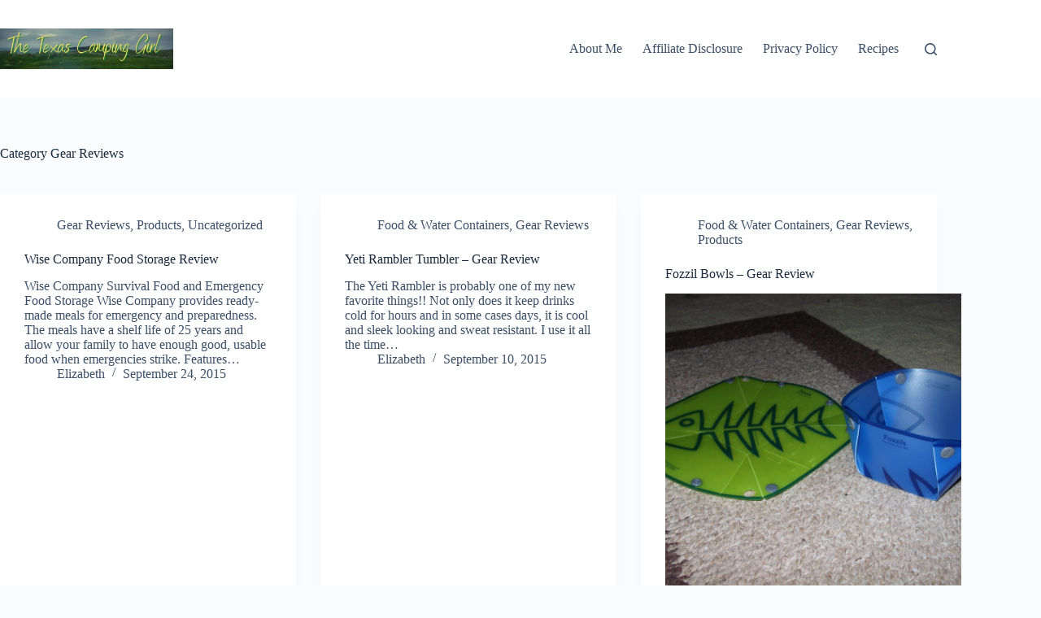

--- FILE ---
content_type: text/html; charset=UTF-8
request_url: https://thetexascampinggirl.com/category/gear-reviews/page/2
body_size: 14239
content:
<!doctype html>
<html lang="en-US">
<head>
	
	<meta charset="UTF-8">
	<meta name="viewport" content="width=device-width, initial-scale=1, maximum-scale=5, viewport-fit=cover">
	<link rel="profile" href="https://gmpg.org/xfn/11">

	<title>Category: Gear Reviews &#x2d; Page 2</title>
	<style>img:is([sizes="auto" i], [sizes^="auto," i]) { contain-intrinsic-size: 3000px 1500px }</style>
	
<!-- The SEO Framework by Sybre Waaijer -->
<meta name="robots" content="max-snippet:-1,max-image-preview:large,max-video-preview:-1" />
<link rel="canonical" href="https://thetexascampinggirl.com/category/gear-reviews/page/2" />
<link rel="prev" href="https://thetexascampinggirl.com/category/gear-reviews" />
<meta property="og:type" content="website" />
<meta property="og:locale" content="en_US" />
<meta property="og:title" content="Category: Gear Reviews &#x2d; Page 2" />
<meta property="og:url" content="https://thetexascampinggirl.com/category/gear-reviews/page/2" />
<meta property="og:image" content="https://thetexascampinggirl.com/wp-content/uploads/2021/02/cropped-cropped-cropped-cropped-The-Texas-Camping-Girl-1-1.jpg" />
<meta property="og:image:width" content="850" />
<meta property="og:image:height" content="200" />
<meta name="twitter:card" content="summary_large_image" />
<meta name="twitter:title" content="Category: Gear Reviews &#x2d; Page 2" />
<meta name="twitter:image" content="https://thetexascampinggirl.com/wp-content/uploads/2021/02/cropped-cropped-cropped-cropped-The-Texas-Camping-Girl-1-1.jpg" />
<script type="application/ld+json">{"@context":"https://schema.org","@graph":[{"@type":"WebSite","@id":"https://thetexascampinggirl.com/#/schema/WebSite","url":"https://thetexascampinggirl.com/","inLanguage":"en-US","potentialAction":{"@type":"SearchAction","target":{"@type":"EntryPoint","urlTemplate":"https://thetexascampinggirl.com/search/{search_term_string}"},"query-input":"required name=search_term_string"},"publisher":{"@type":"Organization","@id":"https://thetexascampinggirl.com/#/schema/Organization","url":"https://thetexascampinggirl.com/","logo":{"@type":"ImageObject","url":"https://thetexascampinggirl.com/wp-content/uploads/2021/02/cropped-cropped-cropped-cropped-The-Texas-Camping-Girl-1-1.jpg","contentUrl":"https://thetexascampinggirl.com/wp-content/uploads/2021/02/cropped-cropped-cropped-cropped-The-Texas-Camping-Girl-1-1.jpg","width":850,"height":200}}},{"@type":"CollectionPage","@id":"https://thetexascampinggirl.com/category/gear-reviews/page/2","url":"https://thetexascampinggirl.com/category/gear-reviews/page/2","name":"Category: Gear Reviews &#x2d; Page 2","inLanguage":"en-US","isPartOf":{"@id":"https://thetexascampinggirl.com/#/schema/WebSite"},"breadcrumb":{"@type":"BreadcrumbList","@id":"https://thetexascampinggirl.com/#/schema/BreadcrumbList","itemListElement":[{"@type":"ListItem","position":1,"item":"https://thetexascampinggirl.com/"},{"@type":"ListItem","position":2,"name":"Category: Gear Reviews"}]}}]}</script>
<!-- / The SEO Framework by Sybre Waaijer | 7.44ms meta | 7.66ms boot -->

<link rel="alternate" type="application/rss+xml" title=" &raquo; Feed" href="https://thetexascampinggirl.com/feed" />
<link rel="alternate" type="application/rss+xml" title=" &raquo; Comments Feed" href="https://thetexascampinggirl.com/comments/feed" />
<link rel="alternate" type="application/rss+xml" title=" &raquo; Gear Reviews Category Feed" href="https://thetexascampinggirl.com/category/gear-reviews/feed" />
<style id='global-styles-inline-css'>
:root{--wp--preset--aspect-ratio--square: 1;--wp--preset--aspect-ratio--4-3: 4/3;--wp--preset--aspect-ratio--3-4: 3/4;--wp--preset--aspect-ratio--3-2: 3/2;--wp--preset--aspect-ratio--2-3: 2/3;--wp--preset--aspect-ratio--16-9: 16/9;--wp--preset--aspect-ratio--9-16: 9/16;--wp--preset--color--black: #000000;--wp--preset--color--cyan-bluish-gray: #abb8c3;--wp--preset--color--white: #ffffff;--wp--preset--color--pale-pink: #f78da7;--wp--preset--color--vivid-red: #cf2e2e;--wp--preset--color--luminous-vivid-orange: #ff6900;--wp--preset--color--luminous-vivid-amber: #fcb900;--wp--preset--color--light-green-cyan: #7bdcb5;--wp--preset--color--vivid-green-cyan: #00d084;--wp--preset--color--pale-cyan-blue: #8ed1fc;--wp--preset--color--vivid-cyan-blue: #0693e3;--wp--preset--color--vivid-purple: #9b51e0;--wp--preset--color--palette-color-1: var(--theme-palette-color-1, #2872fa);--wp--preset--color--palette-color-2: var(--theme-palette-color-2, #1559ed);--wp--preset--color--palette-color-3: var(--theme-palette-color-3, #3A4F66);--wp--preset--color--palette-color-4: var(--theme-palette-color-4, #192a3d);--wp--preset--color--palette-color-5: var(--theme-palette-color-5, #e1e8ed);--wp--preset--color--palette-color-6: var(--theme-palette-color-6, #f2f5f7);--wp--preset--color--palette-color-7: var(--theme-palette-color-7, #FAFBFC);--wp--preset--color--palette-color-8: var(--theme-palette-color-8, #ffffff);--wp--preset--gradient--vivid-cyan-blue-to-vivid-purple: linear-gradient(135deg,rgba(6,147,227,1) 0%,rgb(155,81,224) 100%);--wp--preset--gradient--light-green-cyan-to-vivid-green-cyan: linear-gradient(135deg,rgb(122,220,180) 0%,rgb(0,208,130) 100%);--wp--preset--gradient--luminous-vivid-amber-to-luminous-vivid-orange: linear-gradient(135deg,rgba(252,185,0,1) 0%,rgba(255,105,0,1) 100%);--wp--preset--gradient--luminous-vivid-orange-to-vivid-red: linear-gradient(135deg,rgba(255,105,0,1) 0%,rgb(207,46,46) 100%);--wp--preset--gradient--very-light-gray-to-cyan-bluish-gray: linear-gradient(135deg,rgb(238,238,238) 0%,rgb(169,184,195) 100%);--wp--preset--gradient--cool-to-warm-spectrum: linear-gradient(135deg,rgb(74,234,220) 0%,rgb(151,120,209) 20%,rgb(207,42,186) 40%,rgb(238,44,130) 60%,rgb(251,105,98) 80%,rgb(254,248,76) 100%);--wp--preset--gradient--blush-light-purple: linear-gradient(135deg,rgb(255,206,236) 0%,rgb(152,150,240) 100%);--wp--preset--gradient--blush-bordeaux: linear-gradient(135deg,rgb(254,205,165) 0%,rgb(254,45,45) 50%,rgb(107,0,62) 100%);--wp--preset--gradient--luminous-dusk: linear-gradient(135deg,rgb(255,203,112) 0%,rgb(199,81,192) 50%,rgb(65,88,208) 100%);--wp--preset--gradient--pale-ocean: linear-gradient(135deg,rgb(255,245,203) 0%,rgb(182,227,212) 50%,rgb(51,167,181) 100%);--wp--preset--gradient--electric-grass: linear-gradient(135deg,rgb(202,248,128) 0%,rgb(113,206,126) 100%);--wp--preset--gradient--midnight: linear-gradient(135deg,rgb(2,3,129) 0%,rgb(40,116,252) 100%);--wp--preset--gradient--juicy-peach: linear-gradient(to right, #ffecd2 0%, #fcb69f 100%);--wp--preset--gradient--young-passion: linear-gradient(to right, #ff8177 0%, #ff867a 0%, #ff8c7f 21%, #f99185 52%, #cf556c 78%, #b12a5b 100%);--wp--preset--gradient--true-sunset: linear-gradient(to right, #fa709a 0%, #fee140 100%);--wp--preset--gradient--morpheus-den: linear-gradient(to top, #30cfd0 0%, #330867 100%);--wp--preset--gradient--plum-plate: linear-gradient(135deg, #667eea 0%, #764ba2 100%);--wp--preset--gradient--aqua-splash: linear-gradient(15deg, #13547a 0%, #80d0c7 100%);--wp--preset--gradient--love-kiss: linear-gradient(to top, #ff0844 0%, #ffb199 100%);--wp--preset--gradient--new-retrowave: linear-gradient(to top, #3b41c5 0%, #a981bb 49%, #ffc8a9 100%);--wp--preset--gradient--plum-bath: linear-gradient(to top, #cc208e 0%, #6713d2 100%);--wp--preset--gradient--high-flight: linear-gradient(to right, #0acffe 0%, #495aff 100%);--wp--preset--gradient--teen-party: linear-gradient(-225deg, #FF057C 0%, #8D0B93 50%, #321575 100%);--wp--preset--gradient--fabled-sunset: linear-gradient(-225deg, #231557 0%, #44107A 29%, #FF1361 67%, #FFF800 100%);--wp--preset--gradient--arielle-smile: radial-gradient(circle 248px at center, #16d9e3 0%, #30c7ec 47%, #46aef7 100%);--wp--preset--gradient--itmeo-branding: linear-gradient(180deg, #2af598 0%, #009efd 100%);--wp--preset--gradient--deep-blue: linear-gradient(to right, #6a11cb 0%, #2575fc 100%);--wp--preset--gradient--strong-bliss: linear-gradient(to right, #f78ca0 0%, #f9748f 19%, #fd868c 60%, #fe9a8b 100%);--wp--preset--gradient--sweet-period: linear-gradient(to top, #3f51b1 0%, #5a55ae 13%, #7b5fac 25%, #8f6aae 38%, #a86aa4 50%, #cc6b8e 62%, #f18271 75%, #f3a469 87%, #f7c978 100%);--wp--preset--gradient--purple-division: linear-gradient(to top, #7028e4 0%, #e5b2ca 100%);--wp--preset--gradient--cold-evening: linear-gradient(to top, #0c3483 0%, #a2b6df 100%, #6b8cce 100%, #a2b6df 100%);--wp--preset--gradient--mountain-rock: linear-gradient(to right, #868f96 0%, #596164 100%);--wp--preset--gradient--desert-hump: linear-gradient(to top, #c79081 0%, #dfa579 100%);--wp--preset--gradient--ethernal-constance: linear-gradient(to top, #09203f 0%, #537895 100%);--wp--preset--gradient--happy-memories: linear-gradient(-60deg, #ff5858 0%, #f09819 100%);--wp--preset--gradient--grown-early: linear-gradient(to top, #0ba360 0%, #3cba92 100%);--wp--preset--gradient--morning-salad: linear-gradient(-225deg, #B7F8DB 0%, #50A7C2 100%);--wp--preset--gradient--night-call: linear-gradient(-225deg, #AC32E4 0%, #7918F2 48%, #4801FF 100%);--wp--preset--gradient--mind-crawl: linear-gradient(-225deg, #473B7B 0%, #3584A7 51%, #30D2BE 100%);--wp--preset--gradient--angel-care: linear-gradient(-225deg, #FFE29F 0%, #FFA99F 48%, #FF719A 100%);--wp--preset--gradient--juicy-cake: linear-gradient(to top, #e14fad 0%, #f9d423 100%);--wp--preset--gradient--rich-metal: linear-gradient(to right, #d7d2cc 0%, #304352 100%);--wp--preset--gradient--mole-hall: linear-gradient(-20deg, #616161 0%, #9bc5c3 100%);--wp--preset--gradient--cloudy-knoxville: linear-gradient(120deg, #fdfbfb 0%, #ebedee 100%);--wp--preset--gradient--soft-grass: linear-gradient(to top, #c1dfc4 0%, #deecdd 100%);--wp--preset--gradient--saint-petersburg: linear-gradient(135deg, #f5f7fa 0%, #c3cfe2 100%);--wp--preset--gradient--everlasting-sky: linear-gradient(135deg, #fdfcfb 0%, #e2d1c3 100%);--wp--preset--gradient--kind-steel: linear-gradient(-20deg, #e9defa 0%, #fbfcdb 100%);--wp--preset--gradient--over-sun: linear-gradient(60deg, #abecd6 0%, #fbed96 100%);--wp--preset--gradient--premium-white: linear-gradient(to top, #d5d4d0 0%, #d5d4d0 1%, #eeeeec 31%, #efeeec 75%, #e9e9e7 100%);--wp--preset--gradient--clean-mirror: linear-gradient(45deg, #93a5cf 0%, #e4efe9 100%);--wp--preset--gradient--wild-apple: linear-gradient(to top, #d299c2 0%, #fef9d7 100%);--wp--preset--gradient--snow-again: linear-gradient(to top, #e6e9f0 0%, #eef1f5 100%);--wp--preset--gradient--confident-cloud: linear-gradient(to top, #dad4ec 0%, #dad4ec 1%, #f3e7e9 100%);--wp--preset--gradient--glass-water: linear-gradient(to top, #dfe9f3 0%, white 100%);--wp--preset--gradient--perfect-white: linear-gradient(-225deg, #E3FDF5 0%, #FFE6FA 100%);--wp--preset--font-size--small: 13px;--wp--preset--font-size--medium: 20px;--wp--preset--font-size--large: clamp(22px, 1.375rem + ((1vw - 3.2px) * 0.625), 30px);--wp--preset--font-size--x-large: clamp(30px, 1.875rem + ((1vw - 3.2px) * 1.563), 50px);--wp--preset--font-size--xx-large: clamp(45px, 2.813rem + ((1vw - 3.2px) * 2.734), 80px);--wp--preset--spacing--20: 0.44rem;--wp--preset--spacing--30: 0.67rem;--wp--preset--spacing--40: 1rem;--wp--preset--spacing--50: 1.5rem;--wp--preset--spacing--60: 2.25rem;--wp--preset--spacing--70: 3.38rem;--wp--preset--spacing--80: 5.06rem;--wp--preset--shadow--natural: 6px 6px 9px rgba(0, 0, 0, 0.2);--wp--preset--shadow--deep: 12px 12px 50px rgba(0, 0, 0, 0.4);--wp--preset--shadow--sharp: 6px 6px 0px rgba(0, 0, 0, 0.2);--wp--preset--shadow--outlined: 6px 6px 0px -3px rgba(255, 255, 255, 1), 6px 6px rgba(0, 0, 0, 1);--wp--preset--shadow--crisp: 6px 6px 0px rgba(0, 0, 0, 1);}:root { --wp--style--global--content-size: var(--theme-block-max-width);--wp--style--global--wide-size: var(--theme-block-wide-max-width); }:where(body) { margin: 0; }.wp-site-blocks > .alignleft { float: left; margin-right: 2em; }.wp-site-blocks > .alignright { float: right; margin-left: 2em; }.wp-site-blocks > .aligncenter { justify-content: center; margin-left: auto; margin-right: auto; }:where(.wp-site-blocks) > * { margin-block-start: var(--theme-content-spacing); margin-block-end: 0; }:where(.wp-site-blocks) > :first-child { margin-block-start: 0; }:where(.wp-site-blocks) > :last-child { margin-block-end: 0; }:root { --wp--style--block-gap: var(--theme-content-spacing); }:root :where(.is-layout-flow) > :first-child{margin-block-start: 0;}:root :where(.is-layout-flow) > :last-child{margin-block-end: 0;}:root :where(.is-layout-flow) > *{margin-block-start: var(--theme-content-spacing);margin-block-end: 0;}:root :where(.is-layout-constrained) > :first-child{margin-block-start: 0;}:root :where(.is-layout-constrained) > :last-child{margin-block-end: 0;}:root :where(.is-layout-constrained) > *{margin-block-start: var(--theme-content-spacing);margin-block-end: 0;}:root :where(.is-layout-flex){gap: var(--theme-content-spacing);}:root :where(.is-layout-grid){gap: var(--theme-content-spacing);}.is-layout-flow > .alignleft{float: left;margin-inline-start: 0;margin-inline-end: 2em;}.is-layout-flow > .alignright{float: right;margin-inline-start: 2em;margin-inline-end: 0;}.is-layout-flow > .aligncenter{margin-left: auto !important;margin-right: auto !important;}.is-layout-constrained > .alignleft{float: left;margin-inline-start: 0;margin-inline-end: 2em;}.is-layout-constrained > .alignright{float: right;margin-inline-start: 2em;margin-inline-end: 0;}.is-layout-constrained > .aligncenter{margin-left: auto !important;margin-right: auto !important;}.is-layout-constrained > :where(:not(.alignleft):not(.alignright):not(.alignfull)){max-width: var(--wp--style--global--content-size);margin-left: auto !important;margin-right: auto !important;}.is-layout-constrained > .alignwide{max-width: var(--wp--style--global--wide-size);}body .is-layout-flex{display: flex;}.is-layout-flex{flex-wrap: wrap;align-items: center;}.is-layout-flex > :is(*, div){margin: 0;}body .is-layout-grid{display: grid;}.is-layout-grid > :is(*, div){margin: 0;}body{padding-top: 0px;padding-right: 0px;padding-bottom: 0px;padding-left: 0px;}.has-black-color{color: var(--wp--preset--color--black) !important;}.has-cyan-bluish-gray-color{color: var(--wp--preset--color--cyan-bluish-gray) !important;}.has-white-color{color: var(--wp--preset--color--white) !important;}.has-pale-pink-color{color: var(--wp--preset--color--pale-pink) !important;}.has-vivid-red-color{color: var(--wp--preset--color--vivid-red) !important;}.has-luminous-vivid-orange-color{color: var(--wp--preset--color--luminous-vivid-orange) !important;}.has-luminous-vivid-amber-color{color: var(--wp--preset--color--luminous-vivid-amber) !important;}.has-light-green-cyan-color{color: var(--wp--preset--color--light-green-cyan) !important;}.has-vivid-green-cyan-color{color: var(--wp--preset--color--vivid-green-cyan) !important;}.has-pale-cyan-blue-color{color: var(--wp--preset--color--pale-cyan-blue) !important;}.has-vivid-cyan-blue-color{color: var(--wp--preset--color--vivid-cyan-blue) !important;}.has-vivid-purple-color{color: var(--wp--preset--color--vivid-purple) !important;}.has-palette-color-1-color{color: var(--wp--preset--color--palette-color-1) !important;}.has-palette-color-2-color{color: var(--wp--preset--color--palette-color-2) !important;}.has-palette-color-3-color{color: var(--wp--preset--color--palette-color-3) !important;}.has-palette-color-4-color{color: var(--wp--preset--color--palette-color-4) !important;}.has-palette-color-5-color{color: var(--wp--preset--color--palette-color-5) !important;}.has-palette-color-6-color{color: var(--wp--preset--color--palette-color-6) !important;}.has-palette-color-7-color{color: var(--wp--preset--color--palette-color-7) !important;}.has-palette-color-8-color{color: var(--wp--preset--color--palette-color-8) !important;}.has-black-background-color{background-color: var(--wp--preset--color--black) !important;}.has-cyan-bluish-gray-background-color{background-color: var(--wp--preset--color--cyan-bluish-gray) !important;}.has-white-background-color{background-color: var(--wp--preset--color--white) !important;}.has-pale-pink-background-color{background-color: var(--wp--preset--color--pale-pink) !important;}.has-vivid-red-background-color{background-color: var(--wp--preset--color--vivid-red) !important;}.has-luminous-vivid-orange-background-color{background-color: var(--wp--preset--color--luminous-vivid-orange) !important;}.has-luminous-vivid-amber-background-color{background-color: var(--wp--preset--color--luminous-vivid-amber) !important;}.has-light-green-cyan-background-color{background-color: var(--wp--preset--color--light-green-cyan) !important;}.has-vivid-green-cyan-background-color{background-color: var(--wp--preset--color--vivid-green-cyan) !important;}.has-pale-cyan-blue-background-color{background-color: var(--wp--preset--color--pale-cyan-blue) !important;}.has-vivid-cyan-blue-background-color{background-color: var(--wp--preset--color--vivid-cyan-blue) !important;}.has-vivid-purple-background-color{background-color: var(--wp--preset--color--vivid-purple) !important;}.has-palette-color-1-background-color{background-color: var(--wp--preset--color--palette-color-1) !important;}.has-palette-color-2-background-color{background-color: var(--wp--preset--color--palette-color-2) !important;}.has-palette-color-3-background-color{background-color: var(--wp--preset--color--palette-color-3) !important;}.has-palette-color-4-background-color{background-color: var(--wp--preset--color--palette-color-4) !important;}.has-palette-color-5-background-color{background-color: var(--wp--preset--color--palette-color-5) !important;}.has-palette-color-6-background-color{background-color: var(--wp--preset--color--palette-color-6) !important;}.has-palette-color-7-background-color{background-color: var(--wp--preset--color--palette-color-7) !important;}.has-palette-color-8-background-color{background-color: var(--wp--preset--color--palette-color-8) !important;}.has-black-border-color{border-color: var(--wp--preset--color--black) !important;}.has-cyan-bluish-gray-border-color{border-color: var(--wp--preset--color--cyan-bluish-gray) !important;}.has-white-border-color{border-color: var(--wp--preset--color--white) !important;}.has-pale-pink-border-color{border-color: var(--wp--preset--color--pale-pink) !important;}.has-vivid-red-border-color{border-color: var(--wp--preset--color--vivid-red) !important;}.has-luminous-vivid-orange-border-color{border-color: var(--wp--preset--color--luminous-vivid-orange) !important;}.has-luminous-vivid-amber-border-color{border-color: var(--wp--preset--color--luminous-vivid-amber) !important;}.has-light-green-cyan-border-color{border-color: var(--wp--preset--color--light-green-cyan) !important;}.has-vivid-green-cyan-border-color{border-color: var(--wp--preset--color--vivid-green-cyan) !important;}.has-pale-cyan-blue-border-color{border-color: var(--wp--preset--color--pale-cyan-blue) !important;}.has-vivid-cyan-blue-border-color{border-color: var(--wp--preset--color--vivid-cyan-blue) !important;}.has-vivid-purple-border-color{border-color: var(--wp--preset--color--vivid-purple) !important;}.has-palette-color-1-border-color{border-color: var(--wp--preset--color--palette-color-1) !important;}.has-palette-color-2-border-color{border-color: var(--wp--preset--color--palette-color-2) !important;}.has-palette-color-3-border-color{border-color: var(--wp--preset--color--palette-color-3) !important;}.has-palette-color-4-border-color{border-color: var(--wp--preset--color--palette-color-4) !important;}.has-palette-color-5-border-color{border-color: var(--wp--preset--color--palette-color-5) !important;}.has-palette-color-6-border-color{border-color: var(--wp--preset--color--palette-color-6) !important;}.has-palette-color-7-border-color{border-color: var(--wp--preset--color--palette-color-7) !important;}.has-palette-color-8-border-color{border-color: var(--wp--preset--color--palette-color-8) !important;}.has-vivid-cyan-blue-to-vivid-purple-gradient-background{background: var(--wp--preset--gradient--vivid-cyan-blue-to-vivid-purple) !important;}.has-light-green-cyan-to-vivid-green-cyan-gradient-background{background: var(--wp--preset--gradient--light-green-cyan-to-vivid-green-cyan) !important;}.has-luminous-vivid-amber-to-luminous-vivid-orange-gradient-background{background: var(--wp--preset--gradient--luminous-vivid-amber-to-luminous-vivid-orange) !important;}.has-luminous-vivid-orange-to-vivid-red-gradient-background{background: var(--wp--preset--gradient--luminous-vivid-orange-to-vivid-red) !important;}.has-very-light-gray-to-cyan-bluish-gray-gradient-background{background: var(--wp--preset--gradient--very-light-gray-to-cyan-bluish-gray) !important;}.has-cool-to-warm-spectrum-gradient-background{background: var(--wp--preset--gradient--cool-to-warm-spectrum) !important;}.has-blush-light-purple-gradient-background{background: var(--wp--preset--gradient--blush-light-purple) !important;}.has-blush-bordeaux-gradient-background{background: var(--wp--preset--gradient--blush-bordeaux) !important;}.has-luminous-dusk-gradient-background{background: var(--wp--preset--gradient--luminous-dusk) !important;}.has-pale-ocean-gradient-background{background: var(--wp--preset--gradient--pale-ocean) !important;}.has-electric-grass-gradient-background{background: var(--wp--preset--gradient--electric-grass) !important;}.has-midnight-gradient-background{background: var(--wp--preset--gradient--midnight) !important;}.has-juicy-peach-gradient-background{background: var(--wp--preset--gradient--juicy-peach) !important;}.has-young-passion-gradient-background{background: var(--wp--preset--gradient--young-passion) !important;}.has-true-sunset-gradient-background{background: var(--wp--preset--gradient--true-sunset) !important;}.has-morpheus-den-gradient-background{background: var(--wp--preset--gradient--morpheus-den) !important;}.has-plum-plate-gradient-background{background: var(--wp--preset--gradient--plum-plate) !important;}.has-aqua-splash-gradient-background{background: var(--wp--preset--gradient--aqua-splash) !important;}.has-love-kiss-gradient-background{background: var(--wp--preset--gradient--love-kiss) !important;}.has-new-retrowave-gradient-background{background: var(--wp--preset--gradient--new-retrowave) !important;}.has-plum-bath-gradient-background{background: var(--wp--preset--gradient--plum-bath) !important;}.has-high-flight-gradient-background{background: var(--wp--preset--gradient--high-flight) !important;}.has-teen-party-gradient-background{background: var(--wp--preset--gradient--teen-party) !important;}.has-fabled-sunset-gradient-background{background: var(--wp--preset--gradient--fabled-sunset) !important;}.has-arielle-smile-gradient-background{background: var(--wp--preset--gradient--arielle-smile) !important;}.has-itmeo-branding-gradient-background{background: var(--wp--preset--gradient--itmeo-branding) !important;}.has-deep-blue-gradient-background{background: var(--wp--preset--gradient--deep-blue) !important;}.has-strong-bliss-gradient-background{background: var(--wp--preset--gradient--strong-bliss) !important;}.has-sweet-period-gradient-background{background: var(--wp--preset--gradient--sweet-period) !important;}.has-purple-division-gradient-background{background: var(--wp--preset--gradient--purple-division) !important;}.has-cold-evening-gradient-background{background: var(--wp--preset--gradient--cold-evening) !important;}.has-mountain-rock-gradient-background{background: var(--wp--preset--gradient--mountain-rock) !important;}.has-desert-hump-gradient-background{background: var(--wp--preset--gradient--desert-hump) !important;}.has-ethernal-constance-gradient-background{background: var(--wp--preset--gradient--ethernal-constance) !important;}.has-happy-memories-gradient-background{background: var(--wp--preset--gradient--happy-memories) !important;}.has-grown-early-gradient-background{background: var(--wp--preset--gradient--grown-early) !important;}.has-morning-salad-gradient-background{background: var(--wp--preset--gradient--morning-salad) !important;}.has-night-call-gradient-background{background: var(--wp--preset--gradient--night-call) !important;}.has-mind-crawl-gradient-background{background: var(--wp--preset--gradient--mind-crawl) !important;}.has-angel-care-gradient-background{background: var(--wp--preset--gradient--angel-care) !important;}.has-juicy-cake-gradient-background{background: var(--wp--preset--gradient--juicy-cake) !important;}.has-rich-metal-gradient-background{background: var(--wp--preset--gradient--rich-metal) !important;}.has-mole-hall-gradient-background{background: var(--wp--preset--gradient--mole-hall) !important;}.has-cloudy-knoxville-gradient-background{background: var(--wp--preset--gradient--cloudy-knoxville) !important;}.has-soft-grass-gradient-background{background: var(--wp--preset--gradient--soft-grass) !important;}.has-saint-petersburg-gradient-background{background: var(--wp--preset--gradient--saint-petersburg) !important;}.has-everlasting-sky-gradient-background{background: var(--wp--preset--gradient--everlasting-sky) !important;}.has-kind-steel-gradient-background{background: var(--wp--preset--gradient--kind-steel) !important;}.has-over-sun-gradient-background{background: var(--wp--preset--gradient--over-sun) !important;}.has-premium-white-gradient-background{background: var(--wp--preset--gradient--premium-white) !important;}.has-clean-mirror-gradient-background{background: var(--wp--preset--gradient--clean-mirror) !important;}.has-wild-apple-gradient-background{background: var(--wp--preset--gradient--wild-apple) !important;}.has-snow-again-gradient-background{background: var(--wp--preset--gradient--snow-again) !important;}.has-confident-cloud-gradient-background{background: var(--wp--preset--gradient--confident-cloud) !important;}.has-glass-water-gradient-background{background: var(--wp--preset--gradient--glass-water) !important;}.has-perfect-white-gradient-background{background: var(--wp--preset--gradient--perfect-white) !important;}.has-small-font-size{font-size: var(--wp--preset--font-size--small) !important;}.has-medium-font-size{font-size: var(--wp--preset--font-size--medium) !important;}.has-large-font-size{font-size: var(--wp--preset--font-size--large) !important;}.has-x-large-font-size{font-size: var(--wp--preset--font-size--x-large) !important;}.has-xx-large-font-size{font-size: var(--wp--preset--font-size--xx-large) !important;}
:root :where(.wp-block-pullquote){font-size: clamp(0.984em, 0.984rem + ((1vw - 0.2em) * 0.645), 1.5em);line-height: 1.6;}
</style>
<link rel='stylesheet' id='wbounce-style-all-css' href='https://thetexascampinggirl.com/wp-content/plugins/wbounce/frontend/css/min/wbounce-all.min.css?ver=6.8.2' media='all' />
<link rel='stylesheet' id='ct-main-styles-css' href='https://thetexascampinggirl.com/wp-content/themes/blocksy/static/bundle/main.min.css?ver=2.1.4' media='all' />
<link rel='stylesheet' id='ct-page-title-styles-css' href='https://thetexascampinggirl.com/wp-content/themes/blocksy/static/bundle/page-title.min.css?ver=2.1.4' media='all' />
<link rel='stylesheet' id='ct-elementor-styles-css' href='https://thetexascampinggirl.com/wp-content/themes/blocksy/static/bundle/elementor-frontend.min.css?ver=2.1.4' media='all' />
<script src="https://thetexascampinggirl.com/wp-includes/js/jquery/jquery.min.js?ver=3.7.1" id="jquery-core-js"></script>
<script src="https://thetexascampinggirl.com/wp-includes/js/jquery/jquery-migrate.min.js?ver=3.4.1" id="jquery-migrate-js"></script>
<script src="https://thetexascampinggirl.com/wp-content/plugins/wbounce/frontend/js/min/wbounce.min.js?ver=1.8.1" id="wbounce-function-js"></script>
<link rel="https://api.w.org/" href="https://thetexascampinggirl.com/wp-json/" /><link rel="alternate" title="JSON" type="application/json" href="https://thetexascampinggirl.com/wp-json/wp/v2/categories/3" /><link rel="EditURI" type="application/rsd+xml" title="RSD" href="https://thetexascampinggirl.com/xmlrpc.php?rsd" />
<style type="text/css"></style><noscript><link rel='stylesheet' href='https://thetexascampinggirl.com/wp-content/themes/blocksy/static/bundle/no-scripts.min.css' type='text/css'></noscript>
<style id="ct-main-styles-inline-css">[data-header*="type-1"] .ct-header [data-id="logo"] .site-title {--theme-font-weight:700;--theme-font-size:25px;--theme-line-height:1.5;--theme-link-initial-color:var(--theme-palette-color-4);} [data-header*="type-1"] .ct-header [data-id="menu"] > ul > li > a {--theme-font-weight:700;--theme-text-transform:uppercase;--theme-font-size:12px;--theme-line-height:1.3;--theme-link-initial-color:var(--theme-text-color);} [data-header*="type-1"] .ct-header [data-id="menu"] .sub-menu .ct-menu-link {--theme-link-initial-color:var(--theme-palette-color-8);--theme-font-weight:500;--theme-font-size:12px;} [data-header*="type-1"] .ct-header [data-id="menu"] .sub-menu {--dropdown-divider:1px dashed rgba(255, 255, 255, 0.1);--theme-box-shadow:0px 10px 20px rgba(41, 51, 61, 0.1);--theme-border-radius:0px 0px 2px 2px;} [data-header*="type-1"] .ct-header [data-row*="middle"] {--height:120px;background-color:var(--theme-palette-color-8);background-image:none;--theme-border-top:none;--theme-border-bottom:none;--theme-box-shadow:none;} [data-header*="type-1"] .ct-header [data-row*="middle"] > div {--theme-border-top:none;--theme-border-bottom:none;} [data-header*="type-1"] [data-id="mobile-menu"] {--theme-font-weight:700;--theme-font-size:20px;--theme-link-initial-color:#ffffff;--mobile-menu-divider:none;} [data-header*="type-1"] #offcanvas {--theme-box-shadow:0px 0px 70px rgba(0, 0, 0, 0.35);--side-panel-width:500px;--panel-content-height:100%;} [data-header*="type-1"] #offcanvas .ct-panel-inner {background-color:rgba(18, 21, 25, 0.98);} [data-header*="type-1"] #search-modal .ct-search-results {--theme-font-weight:500;--theme-font-size:14px;--theme-line-height:1.4;} [data-header*="type-1"] #search-modal .ct-search-form {--theme-link-initial-color:#ffffff;--theme-form-text-initial-color:#ffffff;--theme-form-text-focus-color:#ffffff;--theme-form-field-border-initial-color:rgba(255, 255, 255, 0.2);--theme-button-text-initial-color:rgba(255, 255, 255, 0.7);--theme-button-text-hover-color:#ffffff;--theme-button-background-initial-color:var(--theme-palette-color-1);--theme-button-background-hover-color:var(--theme-palette-color-1);} [data-header*="type-1"] #search-modal {background-color:rgba(18, 21, 25, 0.98);} [data-header*="type-1"] [data-id="trigger"] {--theme-icon-size:18px;} [data-header*="type-1"] {--header-height:120px;} [data-header*="type-1"] .ct-header {background-image:none;} [data-footer*="type-1"] .ct-footer [data-row*="bottom"] > div {--container-spacing:25px;--theme-border:none;--theme-border-top:none;--theme-border-bottom:none;--grid-template-columns:initial;} [data-footer*="type-1"] .ct-footer [data-row*="bottom"] .widget-title {--theme-font-size:16px;} [data-footer*="type-1"] .ct-footer [data-row*="bottom"] {--theme-border-top:none;--theme-border-bottom:none;background-color:transparent;} [data-footer*="type-1"] [data-id="copyright"] {--theme-font-weight:400;--theme-font-size:15px;--theme-line-height:1.3;} [data-footer*="type-1"] .ct-footer {background-color:var(--theme-palette-color-6);}:root {--theme-font-family:var(--theme-font-stack-default);--theme-font-weight:400;--theme-text-transform:none;--theme-text-decoration:none;--theme-font-size:16px;--theme-line-height:1.65;--theme-letter-spacing:0em;--theme-button-font-weight:500;--theme-button-font-size:15px;--has-classic-forms:var(--true);--has-modern-forms:var(--false);--theme-form-field-border-initial-color:var(--theme-border-color);--theme-form-field-border-focus-color:var(--theme-palette-color-1);--theme-form-selection-field-initial-color:var(--theme-border-color);--theme-form-selection-field-active-color:var(--theme-palette-color-1);--e-global-color-blocksy_palette_1:var(--theme-palette-color-1);--e-global-color-blocksy_palette_2:var(--theme-palette-color-2);--e-global-color-blocksy_palette_3:var(--theme-palette-color-3);--e-global-color-blocksy_palette_4:var(--theme-palette-color-4);--e-global-color-blocksy_palette_5:var(--theme-palette-color-5);--e-global-color-blocksy_palette_6:var(--theme-palette-color-6);--e-global-color-blocksy_palette_7:var(--theme-palette-color-7);--e-global-color-blocksy_palette_8:var(--theme-palette-color-8);--theme-palette-color-1:#2872fa;--theme-palette-color-2:#1559ed;--theme-palette-color-3:#3A4F66;--theme-palette-color-4:#192a3d;--theme-palette-color-5:#e1e8ed;--theme-palette-color-6:#f2f5f7;--theme-palette-color-7:#FAFBFC;--theme-palette-color-8:#ffffff;--theme-text-color:var(--theme-palette-color-3);--theme-link-initial-color:var(--theme-palette-color-1);--theme-link-hover-color:var(--theme-palette-color-2);--theme-selection-text-color:#ffffff;--theme-selection-background-color:var(--theme-palette-color-1);--theme-border-color:var(--theme-palette-color-5);--theme-headings-color:var(--theme-palette-color-4);--theme-content-spacing:1.5em;--theme-button-min-height:40px;--theme-button-shadow:none;--theme-button-transform:none;--theme-button-text-initial-color:#ffffff;--theme-button-text-hover-color:#ffffff;--theme-button-background-initial-color:var(--theme-palette-color-1);--theme-button-background-hover-color:var(--theme-palette-color-2);--theme-button-border:none;--theme-button-padding:5px 20px;--theme-normal-container-max-width:1290px;--theme-content-vertical-spacing:60px;--theme-container-edge-spacing:90vw;--theme-narrow-container-max-width:750px;--theme-wide-offset:130px;}h1 {--theme-font-weight:700;--theme-font-size:40px;--theme-line-height:1.5;}h2 {--theme-font-weight:700;--theme-font-size:35px;--theme-line-height:1.5;}h3 {--theme-font-weight:700;--theme-font-size:30px;--theme-line-height:1.5;}h4 {--theme-font-weight:700;--theme-font-size:25px;--theme-line-height:1.5;}h5 {--theme-font-weight:700;--theme-font-size:20px;--theme-line-height:1.5;}h6 {--theme-font-weight:700;--theme-font-size:16px;--theme-line-height:1.5;}.wp-block-pullquote {--theme-font-family:Georgia;--theme-font-weight:600;--theme-font-size:25px;}pre, code, samp, kbd {--theme-font-family:monospace;--theme-font-weight:400;--theme-font-size:16px;}figcaption {--theme-font-size:14px;}.ct-sidebar .widget-title {--theme-font-size:20px;}.ct-breadcrumbs {--theme-font-weight:600;--theme-text-transform:uppercase;--theme-font-size:12px;}body {background-color:var(--theme-palette-color-7);background-image:none;} [data-prefix="single_blog_post"] .entry-header .page-title {--theme-font-size:30px;} [data-prefix="single_blog_post"] .entry-header .entry-meta {--theme-font-weight:600;--theme-text-transform:uppercase;--theme-font-size:12px;--theme-line-height:1.3;} [data-prefix="categories"] .entry-header .page-title {--theme-font-size:30px;} [data-prefix="categories"] .entry-header .entry-meta {--theme-font-weight:600;--theme-text-transform:uppercase;--theme-font-size:12px;--theme-line-height:1.3;} [data-prefix="search"] .entry-header .page-title {--theme-font-size:30px;} [data-prefix="search"] .entry-header .entry-meta {--theme-font-weight:600;--theme-text-transform:uppercase;--theme-font-size:12px;--theme-line-height:1.3;} [data-prefix="author"] .entry-header .page-title {--theme-font-size:30px;} [data-prefix="author"] .entry-header .entry-meta {--theme-font-weight:600;--theme-text-transform:uppercase;--theme-font-size:12px;--theme-line-height:1.3;} [data-prefix="author"] .hero-section[data-type="type-2"] {background-color:var(--theme-palette-color-6);background-image:none;--container-padding:50px 0px;} [data-prefix="single_page"] .entry-header .page-title {--theme-font-size:30px;} [data-prefix="single_page"] .entry-header .entry-meta {--theme-font-weight:600;--theme-text-transform:uppercase;--theme-font-size:12px;--theme-line-height:1.3;} [data-prefix="blog"] .entry-card .entry-title {--theme-font-size:20px;--theme-line-height:1.3;} [data-prefix="blog"] .entry-card .entry-meta {--theme-font-weight:600;--theme-text-transform:uppercase;--theme-font-size:12px;} [data-prefix="blog"] .entry-card {background-color:var(--theme-palette-color-8);--theme-box-shadow:0px 12px 18px -6px rgba(34, 56, 101, 0.04);} [data-prefix="blog"] [data-archive="default"] .card-content .entry-meta[data-id="1ZkxSM"] {--card-element-spacing:15px;} [data-prefix="blog"] [data-archive="default"] .card-content .ct-media-container {--card-element-spacing:30px;} [data-prefix="blog"] [data-archive="default"] .card-content .entry-meta[data-id="zVutvZ"] {--card-element-spacing:15px;} [data-prefix="categories"] .entries {--grid-template-columns:repeat(3, minmax(0, 1fr));} [data-prefix="categories"] .entry-card .entry-title {--theme-font-size:20px;--theme-line-height:1.3;} [data-prefix="categories"] .entry-card .entry-meta {--theme-font-weight:600;--theme-text-transform:uppercase;--theme-font-size:12px;} [data-prefix="categories"] .entry-card {background-color:var(--theme-palette-color-8);--theme-box-shadow:0px 12px 18px -6px rgba(34, 56, 101, 0.04);} [data-prefix="categories"] [data-archive="default"] .card-content .entry-meta[data-id="defaul"] {--card-element-spacing:15px;} [data-prefix="categories"] [data-archive="default"] .card-content .ct-media-container {--card-element-spacing:30px;} [data-prefix="author"] .entries {--grid-template-columns:repeat(3, minmax(0, 1fr));} [data-prefix="author"] .entry-card .entry-title {--theme-font-size:20px;--theme-line-height:1.3;} [data-prefix="author"] .entry-card .entry-meta {--theme-font-weight:600;--theme-text-transform:uppercase;--theme-font-size:12px;} [data-prefix="author"] .entry-card {background-color:var(--theme-palette-color-8);--theme-box-shadow:0px 12px 18px -6px rgba(34, 56, 101, 0.04);} [data-prefix="author"] [data-archive="default"] .card-content .entry-meta[data-id="defaul"] {--card-element-spacing:15px;} [data-prefix="author"] [data-archive="default"] .card-content .ct-media-container {--card-element-spacing:30px;} [data-prefix="search"] .entries {--grid-template-columns:repeat(3, minmax(0, 1fr));} [data-prefix="search"] .entry-card .entry-title {--theme-font-size:20px;--theme-line-height:1.3;} [data-prefix="search"] .entry-card .entry-meta {--theme-font-weight:600;--theme-text-transform:uppercase;--theme-font-size:12px;} [data-prefix="search"] .entry-card {background-color:var(--theme-palette-color-8);--theme-box-shadow:0px 12px 18px -6px rgba(34, 56, 101, 0.04);} [data-prefix="search"] [data-archive="default"] .card-content .entry-meta[data-id="defaul"] {--card-element-spacing:15px;} [data-prefix="search"] [data-archive="default"] .card-content .ct-media-container {--card-element-spacing:30px;}form textarea {--theme-form-field-height:170px;}.ct-sidebar {--theme-link-initial-color:var(--theme-text-color);} [data-prefix="single_blog_post"] [class*="ct-container"] > article[class*="post"] {--has-boxed:var(--false);--has-wide:var(--true);} [data-prefix="single_page"] [class*="ct-container"] > article[class*="post"] {--has-boxed:var(--false);--has-wide:var(--true);}@media (max-width: 999.98px) {[data-header*="type-1"] .ct-header [data-row*="middle"] {--height:70px;} [data-header*="type-1"] #offcanvas {--side-panel-width:65vw;} [data-header*="type-1"] {--header-height:70px;} [data-footer*="type-1"] .ct-footer [data-row*="bottom"] > div {--grid-template-columns:initial;} [data-prefix="categories"] .entries {--grid-template-columns:repeat(2, minmax(0, 1fr));} [data-prefix="author"] .entries {--grid-template-columns:repeat(2, minmax(0, 1fr));} [data-prefix="search"] .entries {--grid-template-columns:repeat(2, minmax(0, 1fr));}}@media (max-width: 689.98px) {[data-header*="type-1"] #offcanvas {--side-panel-width:90vw;} [data-footer*="type-1"] .ct-footer [data-row*="bottom"] > div {--container-spacing:15px;--grid-template-columns:initial;} [data-prefix="blog"] .entry-card .entry-title {--theme-font-size:18px;} [data-prefix="categories"] .entries {--grid-template-columns:repeat(1, minmax(0, 1fr));} [data-prefix="categories"] .entry-card .entry-title {--theme-font-size:18px;} [data-prefix="author"] .entries {--grid-template-columns:repeat(1, minmax(0, 1fr));} [data-prefix="author"] .entry-card .entry-title {--theme-font-size:18px;} [data-prefix="search"] .entries {--grid-template-columns:repeat(1, minmax(0, 1fr));} [data-prefix="search"] .entry-card .entry-title {--theme-font-size:18px;}:root {--theme-content-vertical-spacing:50px;--theme-container-edge-spacing:88vw;}}</style>
<meta name="generator" content="Elementor 3.30.3; features: additional_custom_breakpoints; settings: css_print_method-external, google_font-enabled, font_display-auto">
<script type="text/javascript" src="https://thetexascampinggirl.com/wp-content/plugins/si-captcha-for-wordpress/captcha/si_captcha.js?ver=1754252644"></script>
<!-- begin SI CAPTCHA Anti-Spam - login/register form style -->
<style type="text/css">
.si_captcha_small { width:175px; height:45px; padding-top:10px; padding-bottom:10px; }
.si_captcha_large { width:250px; height:60px; padding-top:10px; padding-bottom:10px; }
img#si_image_com { border-style:none; margin:0; padding-right:5px; float:left; }
img#si_image_reg { border-style:none; margin:0; padding-right:5px; float:left; }
img#si_image_log { border-style:none; margin:0; padding-right:5px; float:left; }
img#si_image_side_login { border-style:none; margin:0; padding-right:5px; float:left; }
img#si_image_checkout { border-style:none; margin:0; padding-right:5px; float:left; }
img#si_image_jetpack { border-style:none; margin:0; padding-right:5px; float:left; }
img#si_image_bbpress_topic { border-style:none; margin:0; padding-right:5px; float:left; }
.si_captcha_refresh { border-style:none; margin:0; vertical-align:bottom; }
div#si_captcha_input { display:block; padding-top:15px; padding-bottom:5px; }
label#si_captcha_code_label { margin:0; }
input#si_captcha_code_input { width:65px; }
p#si_captcha_code_p { clear: left; padding-top:10px; }
.si-captcha-jetpack-error { color:#DC3232; }
</style>
<!-- end SI CAPTCHA Anti-Spam - login/register form style -->
			<style>
				.e-con.e-parent:nth-of-type(n+4):not(.e-lazyloaded):not(.e-no-lazyload),
				.e-con.e-parent:nth-of-type(n+4):not(.e-lazyloaded):not(.e-no-lazyload) * {
					background-image: none !important;
				}
				@media screen and (max-height: 1024px) {
					.e-con.e-parent:nth-of-type(n+3):not(.e-lazyloaded):not(.e-no-lazyload),
					.e-con.e-parent:nth-of-type(n+3):not(.e-lazyloaded):not(.e-no-lazyload) * {
						background-image: none !important;
					}
				}
				@media screen and (max-height: 640px) {
					.e-con.e-parent:nth-of-type(n+2):not(.e-lazyloaded):not(.e-no-lazyload),
					.e-con.e-parent:nth-of-type(n+2):not(.e-lazyloaded):not(.e-no-lazyload) * {
						background-image: none !important;
					}
				}
			</style>
			<link rel="icon" href="https://thetexascampinggirl.com/wp-content/uploads/2013/06/cropped-DSC_0008-32x32.jpg" sizes="32x32" />
<link rel="icon" href="https://thetexascampinggirl.com/wp-content/uploads/2013/06/cropped-DSC_0008-192x192.jpg" sizes="192x192" />
<link rel="apple-touch-icon" href="https://thetexascampinggirl.com/wp-content/uploads/2013/06/cropped-DSC_0008-180x180.jpg" />
<meta name="msapplication-TileImage" content="https://thetexascampinggirl.com/wp-content/uploads/2013/06/cropped-DSC_0008-270x270.jpg" />
<!-- Global site tag (gtag.js) - Google Analytics -->
<script async src="https://www.googletagmanager.com/gtag/js?id=G-BSMJ9JGVCG"></script>
<script>
  window.dataLayer = window.dataLayer || [];
  function gtag(){dataLayer.push(arguments);}
  gtag('js', new Date());

  gtag('config', 'G-BSMJ9JGVCG');
</script>	</head>


<body data-rsssl=1 class="archive paged category category-gear-reviews category-3 wp-custom-logo wp-embed-responsive paged-2 category-paged-2 wp-theme-blocksy elementor-default elementor-kit-1122 ct-elementor-default-template" data-link="type-2" data-prefix="categories" data-header="type-1" data-footer="type-1">

<a class="skip-link screen-reader-text" href="#main">Skip to content</a><div class="ct-drawer-canvas" data-location="start">
		<div id="search-modal" class="ct-panel" data-behaviour="modal" role="dialog" aria-label="Search modal" inert>
			<div class="ct-panel-actions">
				<button class="ct-toggle-close" data-type="type-1" aria-label="Close search modal">
					<svg class="ct-icon" width="12" height="12" viewBox="0 0 15 15"><path d="M1 15a1 1 0 01-.71-.29 1 1 0 010-1.41l5.8-5.8-5.8-5.8A1 1 0 011.7.29l5.8 5.8 5.8-5.8a1 1 0 011.41 1.41l-5.8 5.8 5.8 5.8a1 1 0 01-1.41 1.41l-5.8-5.8-5.8 5.8A1 1 0 011 15z"/></svg>				</button>
			</div>

			<div class="ct-panel-content">
				

<form role="search" method="get" class="ct-search-form"  action="https://thetexascampinggirl.com/" aria-haspopup="listbox" data-live-results="thumbs">

	<input type="search" class="modal-field" placeholder="Search" value="" name="s" autocomplete="off" title="Search for..." aria-label="Search for...">

	<div class="ct-search-form-controls">
		
		<button type="submit" class="wp-element-button" data-button="icon" aria-label="Search button">
			<svg class="ct-icon ct-search-button-content" aria-hidden="true" width="15" height="15" viewBox="0 0 15 15"><path d="M14.8,13.7L12,11c0.9-1.2,1.5-2.6,1.5-4.2c0-3.7-3-6.8-6.8-6.8S0,3,0,6.8s3,6.8,6.8,6.8c1.6,0,3.1-0.6,4.2-1.5l2.8,2.8c0.1,0.1,0.3,0.2,0.5,0.2s0.4-0.1,0.5-0.2C15.1,14.5,15.1,14,14.8,13.7z M1.5,6.8c0-2.9,2.4-5.2,5.2-5.2S12,3.9,12,6.8S9.6,12,6.8,12S1.5,9.6,1.5,6.8z"/></svg>
			<span class="ct-ajax-loader">
				<svg viewBox="0 0 24 24">
					<circle cx="12" cy="12" r="10" opacity="0.2" fill="none" stroke="currentColor" stroke-miterlimit="10" stroke-width="2"/>

					<path d="m12,2c5.52,0,10,4.48,10,10" fill="none" stroke="currentColor" stroke-linecap="round" stroke-miterlimit="10" stroke-width="2">
						<animateTransform
							attributeName="transform"
							attributeType="XML"
							type="rotate"
							dur="0.6s"
							from="0 12 12"
							to="360 12 12"
							repeatCount="indefinite"
						/>
					</path>
				</svg>
			</span>
		</button>

		
					<input type="hidden" name="ct_post_type" value="post:page">
		
		

		<input type="hidden" value="c1be0f7ef0" class="ct-live-results-nonce">	</div>

			<div class="screen-reader-text" aria-live="polite" role="status">
			No results		</div>
	
</form>


			</div>
		</div>

		<div id="offcanvas" class="ct-panel ct-header" data-behaviour="right-side" role="dialog" aria-label="Offcanvas modal" inert=""><div class="ct-panel-inner">
		<div class="ct-panel-actions">
			
			<button class="ct-toggle-close" data-type="type-1" aria-label="Close drawer">
				<svg class="ct-icon" width="12" height="12" viewBox="0 0 15 15"><path d="M1 15a1 1 0 01-.71-.29 1 1 0 010-1.41l5.8-5.8-5.8-5.8A1 1 0 011.7.29l5.8 5.8 5.8-5.8a1 1 0 011.41 1.41l-5.8 5.8 5.8 5.8a1 1 0 01-1.41 1.41l-5.8-5.8-5.8 5.8A1 1 0 011 15z"/></svg>
			</button>
		</div>
		<div class="ct-panel-content" data-device="desktop"><div class="ct-panel-content-inner"></div></div><div class="ct-panel-content" data-device="mobile"><div class="ct-panel-content-inner">
<nav
	class="mobile-menu menu-container"
	data-id="mobile-menu" data-interaction="click" data-toggle-type="type-1" data-submenu-dots="yes"	>

	<ul><li class="page_item page-item-5"><a href="https://thetexascampinggirl.com/about-me" class="ct-menu-link">About Me</a></li><li class="page_item page-item-869"><a href="https://thetexascampinggirl.com/affiliate-disclosure" class="ct-menu-link">Affiliate Disclosure</a></li><li class="page_item page-item-6"><a href="https://thetexascampinggirl.com/privacy-policy" class="ct-menu-link">Privacy Policy</a></li><li class="page_item page-item-364"><a href="https://thetexascampinggirl.com/recipes-2" class="ct-menu-link">Recipes</a></li></ul></nav>

</div></div></div></div></div>
<div id="main-container">
	<header id="header" class="ct-header" data-id="type-1" itemscope="" itemtype="https://schema.org/WPHeader"><div data-device="desktop"><div data-row="middle" data-column-set="2"><div class="ct-container"><div data-column="start" data-placements="1"><div data-items="primary">
<div	class="site-branding"
	data-id="logo"	data-logo="top"	itemscope="itemscope" itemtype="https://schema.org/Organization">

			<a href="https://thetexascampinggirl.com/" class="site-logo-container" rel="home" itemprop="url" ><img fetchpriority="high" width="850" height="200" src="https://thetexascampinggirl.com/wp-content/uploads/2021/02/cropped-cropped-cropped-cropped-The-Texas-Camping-Girl-1-1.jpg" class="default-logo" alt="" decoding="async" srcset="https://thetexascampinggirl.com/wp-content/uploads/2021/02/cropped-cropped-cropped-cropped-The-Texas-Camping-Girl-1-1.jpg 850w, https://thetexascampinggirl.com/wp-content/uploads/2021/02/cropped-cropped-cropped-cropped-The-Texas-Camping-Girl-1-1-300x71.jpg 300w, https://thetexascampinggirl.com/wp-content/uploads/2021/02/cropped-cropped-cropped-cropped-The-Texas-Camping-Girl-1-1-768x181.jpg 768w, https://thetexascampinggirl.com/wp-content/uploads/2021/02/cropped-cropped-cropped-cropped-The-Texas-Camping-Girl-1-1-255x60.jpg 255w" sizes="(max-width: 850px) 100vw, 850px" /></a>	
			<div class="site-title-container">
							<span class="site-title " itemprop="name">
					<a href="https://thetexascampinggirl.com/" rel="home" itemprop="url">
											</a>
				</span>
			
					</div>
	  </div>

</div></div><div data-column="end" data-placements="1"><div data-items="primary">
<nav
	id="header-menu-1"
	class="header-menu-1 menu-container"
	data-id="menu" data-interaction="hover"	data-menu="type-1"
	data-dropdown="type-1:simple"		data-responsive="no"	itemscope="" itemtype="https://schema.org/SiteNavigationElement"	>

	<ul class="menu"><li class="page_item page-item-5"><a href="https://thetexascampinggirl.com/about-me" class="ct-menu-link">About Me</a></li><li class="page_item page-item-869"><a href="https://thetexascampinggirl.com/affiliate-disclosure" class="ct-menu-link">Affiliate Disclosure</a></li><li class="page_item page-item-6"><a href="https://thetexascampinggirl.com/privacy-policy" class="ct-menu-link">Privacy Policy</a></li><li class="page_item page-item-364"><a href="https://thetexascampinggirl.com/recipes-2" class="ct-menu-link">Recipes</a></li></ul></nav>


<button
	class="ct-header-search ct-toggle "
	data-toggle-panel="#search-modal"
	aria-controls="search-modal"
	aria-label="Search"
	data-label="left"
	data-id="search">

	<span class="ct-label ct-hidden-sm ct-hidden-md ct-hidden-lg" aria-hidden="true">Search</span>

	<svg class="ct-icon" aria-hidden="true" width="15" height="15" viewBox="0 0 15 15"><path d="M14.8,13.7L12,11c0.9-1.2,1.5-2.6,1.5-4.2c0-3.7-3-6.8-6.8-6.8S0,3,0,6.8s3,6.8,6.8,6.8c1.6,0,3.1-0.6,4.2-1.5l2.8,2.8c0.1,0.1,0.3,0.2,0.5,0.2s0.4-0.1,0.5-0.2C15.1,14.5,15.1,14,14.8,13.7z M1.5,6.8c0-2.9,2.4-5.2,5.2-5.2S12,3.9,12,6.8S9.6,12,6.8,12S1.5,9.6,1.5,6.8z"/></svg></button>
</div></div></div></div></div><div data-device="mobile"><div data-row="middle" data-column-set="2"><div class="ct-container"><div data-column="start" data-placements="1"><div data-items="primary">
<div	class="site-branding"
	data-id="logo"	data-logo="top"	>

			<a href="https://thetexascampinggirl.com/" class="site-logo-container" rel="home" itemprop="url" ><img fetchpriority="high" width="850" height="200" src="https://thetexascampinggirl.com/wp-content/uploads/2021/02/cropped-cropped-cropped-cropped-The-Texas-Camping-Girl-1-1.jpg" class="default-logo" alt="" decoding="async" srcset="https://thetexascampinggirl.com/wp-content/uploads/2021/02/cropped-cropped-cropped-cropped-The-Texas-Camping-Girl-1-1.jpg 850w, https://thetexascampinggirl.com/wp-content/uploads/2021/02/cropped-cropped-cropped-cropped-The-Texas-Camping-Girl-1-1-300x71.jpg 300w, https://thetexascampinggirl.com/wp-content/uploads/2021/02/cropped-cropped-cropped-cropped-The-Texas-Camping-Girl-1-1-768x181.jpg 768w, https://thetexascampinggirl.com/wp-content/uploads/2021/02/cropped-cropped-cropped-cropped-The-Texas-Camping-Girl-1-1-255x60.jpg 255w" sizes="(max-width: 850px) 100vw, 850px" /></a>	
			<div class="site-title-container">
							<span class="site-title " >
					<a href="https://thetexascampinggirl.com/" rel="home" >
											</a>
				</span>
			
					</div>
	  </div>

</div></div><div data-column="end" data-placements="1"><div data-items="primary">
<button
	class="ct-header-trigger ct-toggle "
	data-toggle-panel="#offcanvas"
	aria-controls="offcanvas"
	data-design="simple"
	data-label="right"
	aria-label="Menu"
	data-id="trigger">

	<span class="ct-label ct-hidden-sm ct-hidden-md ct-hidden-lg" aria-hidden="true">Menu</span>

	<svg
		class="ct-icon"
		width="18" height="14" viewBox="0 0 18 14"
		data-type="type-1"
		aria-hidden="true">

		<rect y="0.00" width="18" height="1.7" rx="1"/>
		<rect y="6.15" width="18" height="1.7" rx="1"/>
		<rect y="12.3" width="18" height="1.7" rx="1"/>
	</svg>
</button>
</div></div></div></div></div></header>
	<main id="main" class="site-main hfeed" itemscope="itemscope" itemtype="https://schema.org/CreativeWork">

		
<div class="ct-container"  data-vertical-spacing="top:bottom">
	<section >
		
<div class="hero-section is-width-constrained" data-type="type-1">
			<header class="entry-header">
			<h1 class="page-title" itemprop="headline"><span class="ct-title-label">Category</span> Gear Reviews</h1>		</header>
	</div><div class="entries" data-archive="default" data-layout="grid" data-cards="boxed"><article class="entry-card card-content post-458 post type-post status-publish format-standard hentry category-gear-reviews category-products category-uncategorized tag-dehydrated-food tag-emergency-food-storage tag-freeze-dried-food tag-gourmet-emergency-food tag-preparedness tag-survival" ><ul class="entry-meta" data-type="simple:slash" data-id="defaul" ><li class="meta-categories" data-type="simple"><a href="https://thetexascampinggirl.com/category/gear-reviews" rel="tag" class="ct-term-3">Gear Reviews</a>, <a href="https://thetexascampinggirl.com/category/helpful-links/products" rel="tag" class="ct-term-5">Products</a>, <a href="https://thetexascampinggirl.com/category/uncategorized" rel="tag" class="ct-term-1">Uncategorized</a></li></ul><h2 class="entry-title"><a href="https://thetexascampinggirl.com/wise-company-food-storage-review" rel="bookmark">Wise Company Food Storage Review</a></h2><div class="entry-excerpt"><p>Wise Company Survival Food and Emergency Food Storage Wise Company provides ready-made meals for emergency and preparedness. The meals have a shelf life of 25 years and allow your family to have enough good, usable food when emergencies strike. Features…</p>
</div><ul class="entry-meta" data-type="simple:slash" data-id="67e6c9" ><li class="meta-author" itemprop="author" itemscope="" itemtype="https://schema.org/Person"><a class="ct-meta-element-author" href="https://thetexascampinggirl.com/author/admin" title="Posts by Elizabeth" rel="author" itemprop="url"><span itemprop="name">Elizabeth</span></a></li><li class="meta-date" itemprop="datePublished"><time class="ct-meta-element-date" datetime="2015-09-24T18:55:10+00:00">September 24, 2015</time></li></ul></article><article class="entry-card card-content post-455 post type-post status-publish format-standard hentry category-food-water-containers category-gear-reviews tag-yeti tag-yeti-tumbler" ><ul class="entry-meta" data-type="simple:slash" data-id="defaul" ><li class="meta-categories" data-type="simple"><a href="https://thetexascampinggirl.com/category/food-water-containers" rel="tag" class="ct-term-2">Food &amp; Water Containers</a>, <a href="https://thetexascampinggirl.com/category/gear-reviews" rel="tag" class="ct-term-3">Gear Reviews</a></li></ul><h2 class="entry-title"><a href="https://thetexascampinggirl.com/yeti-rambler-tumbler-gear-review" rel="bookmark">Yeti Rambler Tumbler &#8211; Gear Review</a></h2><div class="entry-excerpt"><p>The Yeti Rambler is probably one of my new favorite things!! Not only does it keep drinks cold for hours and in some cases days, it is cool and sleek looking and sweat resistant. I use it all the time…</p>
</div><ul class="entry-meta" data-type="simple:slash" data-id="9e8634" ><li class="meta-author" itemprop="author" itemscope="" itemtype="https://schema.org/Person"><a class="ct-meta-element-author" href="https://thetexascampinggirl.com/author/admin" title="Posts by Elizabeth" rel="author" itemprop="url"><span itemprop="name">Elizabeth</span></a></li><li class="meta-date" itemprop="datePublished"><time class="ct-meta-element-date" datetime="2015-09-10T14:34:16+00:00">September 10, 2015</time></li></ul></article><article class="entry-card card-content post-427 post type-post status-publish format-standard has-post-thumbnail hentry category-food-water-containers category-gear-reviews category-products tag-backpacking-bowls tag-camping-bowls tag-fozzil-collapsible-camping-bowl" ><ul class="entry-meta" data-type="simple:slash" data-id="defaul" ><li class="meta-categories" data-type="simple"><a href="https://thetexascampinggirl.com/category/food-water-containers" rel="tag" class="ct-term-2">Food &amp; Water Containers</a>, <a href="https://thetexascampinggirl.com/category/gear-reviews" rel="tag" class="ct-term-3">Gear Reviews</a>, <a href="https://thetexascampinggirl.com/category/helpful-links/products" rel="tag" class="ct-term-5">Products</a></li></ul><h2 class="entry-title"><a href="https://thetexascampinggirl.com/fozzil-bowls-gear-review" rel="bookmark">Fozzil Bowls &#8211; Gear Review</a></h2><a class="ct-media-container boundless-image" href="https://thetexascampinggirl.com/fozzil-bowls-gear-review" aria-label="Fozzil Bowls &#8211; Gear Review"><img loading="lazy" width="768" height="576" src="https://thetexascampinggirl.com/wp-content/uploads/2015/06/DSCF2972.jpg" class="attachment-medium_large size-medium_large wp-post-image" alt="Fozzil Bowls" loading="lazy" decoding="async" srcset="https://thetexascampinggirl.com/wp-content/uploads/2015/06/DSCF2972.jpg 4000w, https://thetexascampinggirl.com/wp-content/uploads/2015/06/DSCF2972-300x225.jpg 300w, https://thetexascampinggirl.com/wp-content/uploads/2015/06/DSCF2972-1024x768.jpg 1024w, https://thetexascampinggirl.com/wp-content/uploads/2015/06/DSCF2972-190x143.jpg 190w, https://thetexascampinggirl.com/wp-content/uploads/2015/06/DSCF2972-60x45.jpg 60w, https://thetexascampinggirl.com/wp-content/uploads/2015/06/DSCF2972-400x300.jpg 400w" sizes="auto, (max-width: 768px) 100vw, 768px" itemprop="image" style="aspect-ratio: 4/3;" /></a><div class="entry-excerpt"><p>Lightweight Foldable Camping Bowls &#8211; Fozzil Camping Bowls (set of 2) These bowls are designed to be folded when needed and unfolded to a flat design when needed to be packed away. They are non stick and BPA free.   …</p>
</div><ul class="entry-meta" data-type="simple:slash" data-id="e7fc76" ><li class="meta-author" itemprop="author" itemscope="" itemtype="https://schema.org/Person"><a class="ct-meta-element-author" href="https://thetexascampinggirl.com/author/admin" title="Posts by Elizabeth" rel="author" itemprop="url"><span itemprop="name">Elizabeth</span></a></li><li class="meta-date" itemprop="datePublished"><time class="ct-meta-element-date" datetime="2015-06-13T15:03:47+00:00">June 13, 2015</time></li></ul></article><article class="entry-card card-content post-417 post type-post status-publish format-standard has-post-thumbnail hentry category-gear-reviews tag-bug-repellant tag-mosquito-repellant tag-pest-control" ><ul class="entry-meta" data-type="simple:slash" data-id="defaul" ><li class="meta-categories" data-type="simple"><a href="https://thetexascampinggirl.com/category/gear-reviews" rel="tag" class="ct-term-3">Gear Reviews</a></li></ul><h2 class="entry-title"><a href="https://thetexascampinggirl.com/bugables-mosquito-repellant-band-review" rel="bookmark">Bugables Mosquito Repellant Band Review</a></h2><a class="ct-media-container boundless-image" href="https://thetexascampinggirl.com/bugables-mosquito-repellant-band-review" aria-label="Bugables Mosquito Repellant Band Review"><img loading="lazy" width="768" height="1024" src="https://thetexascampinggirl.com/wp-content/uploads/2015/05/DSCF2974.jpg" class="attachment-medium_large size-medium_large wp-post-image" alt="" loading="lazy" decoding="async" srcset="https://thetexascampinggirl.com/wp-content/uploads/2015/05/DSCF2974.jpg 3000w, https://thetexascampinggirl.com/wp-content/uploads/2015/05/DSCF2974-225x300.jpg 225w, https://thetexascampinggirl.com/wp-content/uploads/2015/05/DSCF2974-768x1024.jpg 768w, https://thetexascampinggirl.com/wp-content/uploads/2015/05/DSCF2974-143x190.jpg 143w, https://thetexascampinggirl.com/wp-content/uploads/2015/05/DSCF2974-60x80.jpg 60w, https://thetexascampinggirl.com/wp-content/uploads/2015/05/DSCF2974-251x335.jpg 251w" sizes="auto, (max-width: 768px) 100vw, 768px" itemprop="image" style="aspect-ratio: 4/3;" /></a><div class="entry-excerpt"><p>&nbsp; I am always on the lookout for anything that can help keep the mosquitos away.  I am the person who can be in a group of 20 people, and I will be the one that gets bitten from head…</p>
</div><ul class="entry-meta" data-type="simple:slash" data-id="c1d03a" ><li class="meta-author" itemprop="author" itemscope="" itemtype="https://schema.org/Person"><a class="ct-meta-element-author" href="https://thetexascampinggirl.com/author/admin" title="Posts by Elizabeth" rel="author" itemprop="url"><span itemprop="name">Elizabeth</span></a></li><li class="meta-date" itemprop="datePublished"><time class="ct-meta-element-date" datetime="2015-05-25T16:30:02+00:00">May 25, 2015</time></li></ul></article><article class="entry-card card-content post-240 post type-post status-publish format-standard has-post-thumbnail hentry category-gear-reviews tag-camp-cooking tag-camp-grill tag-grill-grate" ><ul class="entry-meta" data-type="simple:slash" data-id="defaul" ><li class="meta-categories" data-type="simple"><a href="https://thetexascampinggirl.com/category/gear-reviews" rel="tag" class="ct-term-3">Gear Reviews</a></li></ul><h2 class="entry-title"><a href="https://thetexascampinggirl.com/texsport-camp-grill-review" rel="bookmark">Texsport Camp Grill Review</a></h2><a class="ct-media-container boundless-image" href="https://thetexascampinggirl.com/texsport-camp-grill-review" aria-label="Texsport Camp Grill Review"><img loading="lazy" width="500" height="303" src="https://thetexascampinggirl.com/wp-content/uploads/2014/06/Grill.jpg" class="attachment-medium_large size-medium_large wp-post-image" alt="" loading="lazy" decoding="async" srcset="https://thetexascampinggirl.com/wp-content/uploads/2014/06/Grill.jpg 500w, https://thetexascampinggirl.com/wp-content/uploads/2014/06/Grill-300x181.jpg 300w, https://thetexascampinggirl.com/wp-content/uploads/2014/06/Grill-190x115.jpg 190w, https://thetexascampinggirl.com/wp-content/uploads/2014/06/Grill-60x36.jpg 60w, https://thetexascampinggirl.com/wp-content/uploads/2014/06/Grill-400x242.jpg 400w" sizes="auto, (max-width: 500px) 100vw, 500px" itemprop="image" style="aspect-ratio: 4/3;" /></a><div class="entry-excerpt"><p>The Texsport Heavy Duty Camp Grill is perfect for grilling over an open fire pit.  Most campgrounds have a standard pit in the ground with some sort of grill contraption, however over the years the grates can deteriorate or get…</p>
</div><ul class="entry-meta" data-type="simple:slash" data-id="344f04" ><li class="meta-author" itemprop="author" itemscope="" itemtype="https://schema.org/Person"><a class="ct-meta-element-author" href="https://thetexascampinggirl.com/author/admin" title="Posts by Elizabeth" rel="author" itemprop="url"><span itemprop="name">Elizabeth</span></a></li><li class="meta-date" itemprop="datePublished"><time class="ct-meta-element-date" datetime="2014-06-13T20:00:39+00:00">June 13, 2014</time></li></ul></article><article class="entry-card card-content post-156 post type-post status-publish format-standard hentry category-gear-reviews" ><ul class="entry-meta" data-type="simple:slash" data-id="defaul" ><li class="meta-categories" data-type="simple"><a href="https://thetexascampinggirl.com/category/gear-reviews" rel="tag" class="ct-term-3">Gear Reviews</a></li></ul><h2 class="entry-title"><a href="https://thetexascampinggirl.com/quick-shade-go-hybrid-canopy" rel="bookmark">Quick Shade Go Hybrid Canopy</a></h2><div class="entry-excerpt"><p>The Quick Shade Go Hybrid Backpack Canopy is a necessity if you are planning to spend any time in the sun. This lightweight canopy is easy to assemble and fits compactly into the backpack that comes with it. I love…</p>
</div><ul class="entry-meta" data-type="simple:slash" data-id="79d8bd" ><li class="meta-author" itemprop="author" itemscope="" itemtype="https://schema.org/Person"><a class="ct-meta-element-author" href="https://thetexascampinggirl.com/author/admin" title="Posts by Elizabeth" rel="author" itemprop="url"><span itemprop="name">Elizabeth</span></a></li><li class="meta-date" itemprop="datePublished"><time class="ct-meta-element-date" datetime="2013-09-20T16:54:42+00:00">September 20, 2013</time></li></ul></article><article class="entry-card card-content post-109 post type-post status-publish format-standard hentry category-gear-reviews category-uncategorized" ><ul class="entry-meta" data-type="simple:slash" data-id="defaul" ><li class="meta-categories" data-type="simple"><a href="https://thetexascampinggirl.com/category/gear-reviews" rel="tag" class="ct-term-3">Gear Reviews</a>, <a href="https://thetexascampinggirl.com/category/uncategorized" rel="tag" class="ct-term-1">Uncategorized</a></li></ul><h2 class="entry-title"><a href="https://thetexascampinggirl.com/gear-review-twist-it-mosquito-repeller" rel="bookmark">Gear Review &#8211; Twist It Mosquito Repeller</a></h2><div class="entry-excerpt"><p>Pic TWISTIT Citronella Plus Twistable Armband Mosquito Repellent Everytime I go outside, I have to be conscience of my number one enemy&#8230; the Mosquito!! Yes, here in Texas there is nothing more menacing than that tiny little insect. So as…</p>
</div><ul class="entry-meta" data-type="simple:slash" data-id="d08b74" ><li class="meta-author" itemprop="author" itemscope="" itemtype="https://schema.org/Person"><a class="ct-meta-element-author" href="https://thetexascampinggirl.com/author/admin" title="Posts by Elizabeth" rel="author" itemprop="url"><span itemprop="name">Elizabeth</span></a></li><li class="meta-date" itemprop="datePublished"><time class="ct-meta-element-date" datetime="2013-08-29T16:16:04+00:00">August 29, 2013</time></li></ul></article><article class="entry-card card-content post-20 post type-post status-publish format-standard hentry category-food-water-containers category-gear-reviews category-uncategorized tag-bottle tag-drinks tag-nalgene tag-rei tag-water" ><ul class="entry-meta" data-type="simple:slash" data-id="defaul" ><li class="meta-categories" data-type="simple"><a href="https://thetexascampinggirl.com/category/food-water-containers" rel="tag" class="ct-term-2">Food &amp; Water Containers</a>, <a href="https://thetexascampinggirl.com/category/gear-reviews" rel="tag" class="ct-term-3">Gear Reviews</a>, <a href="https://thetexascampinggirl.com/category/uncategorized" rel="tag" class="ct-term-1">Uncategorized</a></li></ul><h2 class="entry-title"><a href="https://thetexascampinggirl.com/1st-review-nalgene-water-bottle" rel="bookmark">1st Review &#8211; Nalgene Water Bottle</a></h2><div class="entry-excerpt"><p>This is the first of hopefully many gear reviews, so I thought I&#8217;d keep it relatively simple. The Nalgene bottle pictured here is one of my favorites! I got this particular one at REI several years ago and it is…</p>
</div><ul class="entry-meta" data-type="simple:slash" data-id="d67f33" ><li class="meta-author" itemprop="author" itemscope="" itemtype="https://schema.org/Person"><a class="ct-meta-element-author" href="https://thetexascampinggirl.com/author/admin" title="Posts by Elizabeth" rel="author" itemprop="url"><span itemprop="name">Elizabeth</span></a></li><li class="meta-date" itemprop="datePublished"><time class="ct-meta-element-date" datetime="2013-07-04T15:40:08+00:00">July 4, 2013</time></li></ul></article></div>
		<nav class="ct-pagination" data-pagination="simple"  >
			<a class="prev page-numbers" rel="prev" href="https://thetexascampinggirl.com/category/gear-reviews/"><svg width="9px" height="9px" viewBox="0 0 15 15" fill="currentColor"><path d="M10.9,15c-0.2,0-0.4-0.1-0.6-0.2L3.6,8c-0.3-0.3-0.3-0.8,0-1.1l6.6-6.6c0.3-0.3,0.8-0.3,1.1,0c0.3,0.3,0.3,0.8,0,1.1L5.2,7.4l6.2,6.2c0.3,0.3,0.3,0.8,0,1.1C11.3,14.9,11.1,15,10.9,15z"/></svg>Prev</a><div class="ct-hidden-sm"><a class="page-numbers" href="https://thetexascampinggirl.com/category/gear-reviews/">1</a>
<span aria-current="page" class="page-numbers current">2</span></div>
			
		</nav>	</section>

	</div>
	</main>

	<footer id="footer" class="ct-footer" data-id="type-1" itemscope="" itemtype="https://schema.org/WPFooter"><div data-row="bottom"><div class="ct-container"><div data-column="copyright">
<div
	class="ct-footer-copyright"
	data-id="copyright">

	Copyright &copy; 2025 - WordPress Theme by <a href="https://creativethemes.com">CreativeThemes</a></div>
</div></div></div></footer></div>

		<div id="wbounce-modal" class="wbounce-modal underlay" style="display:none">
			<div id="wbounce-modal-flex" class="wbounce-modal-flex">
				<div id="wbounce-modal-sub" class="wbounce-modal-sub">
					<script type="text/javascript" src="https://app.getresponse.com/view_webform_v2.js?u=Bj13l&webforms_id=5209103"></script>				</div>
			</div>
		</div>
	<div id="wbounce-config" style="display: none;">{"cookieName":"wBounce","isAggressive":false,"isSitewide":true,"hesitation":"","openAnimation":false,"exitAnimation":false,"timer":"","sensitivity":"","cookieExpire":"","cookieDomain":"","autoFire":"","isAnalyticsEnabled":false}</div><script type="speculationrules">
{"prefetch":[{"source":"document","where":{"and":[{"href_matches":"\/*"},{"not":{"href_matches":["\/wp-*.php","\/wp-admin\/*","\/wp-content\/uploads\/*","\/wp-content\/*","\/wp-content\/plugins\/*","\/wp-content\/themes\/blocksy\/*","\/*\\?(.+)"]}},{"not":{"selector_matches":"a[rel~=\"nofollow\"]"}},{"not":{"selector_matches":".no-prefetch, .no-prefetch a"}}]},"eagerness":"conservative"}]}
</script>
			<script>
				const lazyloadRunObserver = () => {
					const lazyloadBackgrounds = document.querySelectorAll( `.e-con.e-parent:not(.e-lazyloaded)` );
					const lazyloadBackgroundObserver = new IntersectionObserver( ( entries ) => {
						entries.forEach( ( entry ) => {
							if ( entry.isIntersecting ) {
								let lazyloadBackground = entry.target;
								if( lazyloadBackground ) {
									lazyloadBackground.classList.add( 'e-lazyloaded' );
								}
								lazyloadBackgroundObserver.unobserve( entry.target );
							}
						});
					}, { rootMargin: '200px 0px 200px 0px' } );
					lazyloadBackgrounds.forEach( ( lazyloadBackground ) => {
						lazyloadBackgroundObserver.observe( lazyloadBackground );
					} );
				};
				const events = [
					'DOMContentLoaded',
					'elementor/lazyload/observe',
				];
				events.forEach( ( event ) => {
					document.addEventListener( event, lazyloadRunObserver );
				} );
			</script>
			<script id="ct-scripts-js-extra">
var ct_localizations = {"ajax_url":"https:\/\/thetexascampinggirl.com\/wp-admin\/admin-ajax.php","public_url":"https:\/\/thetexascampinggirl.com\/wp-content\/themes\/blocksy\/static\/bundle\/","rest_url":"https:\/\/thetexascampinggirl.com\/wp-json\/","search_url":"https:\/\/thetexascampinggirl.com\/search\/QUERY_STRING","show_more_text":"Show more","more_text":"More","search_live_results":"Search results","search_live_no_results":"No results","search_live_no_result":"No results","search_live_one_result":"You got %s result. Please press Tab to select it.","search_live_many_results":"You got %s results. Please press Tab to select one.","clipboard_copied":"Copied!","clipboard_failed":"Failed to Copy","expand_submenu":"Expand dropdown menu","collapse_submenu":"Collapse dropdown menu","dynamic_js_chunks":[],"dynamic_styles":{"lazy_load":"https:\/\/thetexascampinggirl.com\/wp-content\/themes\/blocksy\/static\/bundle\/non-critical-styles.min.css?ver=2.1.4","search_lazy":"https:\/\/thetexascampinggirl.com\/wp-content\/themes\/blocksy\/static\/bundle\/non-critical-search-styles.min.css?ver=2.1.4","back_to_top":"https:\/\/thetexascampinggirl.com\/wp-content\/themes\/blocksy\/static\/bundle\/back-to-top.min.css?ver=2.1.4"},"dynamic_styles_selectors":[{"selector":".ct-header-cart, #woo-cart-panel","url":"https:\/\/thetexascampinggirl.com\/wp-content\/themes\/blocksy\/static\/bundle\/cart-header-element-lazy.min.css?ver=2.1.4"},{"selector":".flexy","url":"https:\/\/thetexascampinggirl.com\/wp-content\/themes\/blocksy\/static\/bundle\/flexy.min.css?ver=2.1.4"}]};
</script>
<script src="https://thetexascampinggirl.com/wp-content/themes/blocksy/static/bundle/main.js?ver=2.1.4" id="ct-scripts-js"></script>

<script type='text/javascript' src='https://thetexascampinggirl.com/siteprotect/hashcash.js' async></script></body>
</html>
